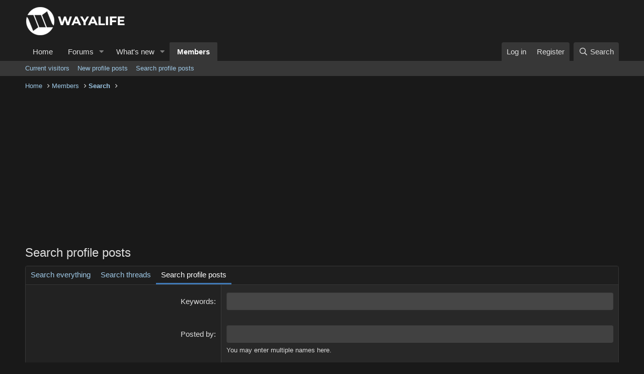

--- FILE ---
content_type: text/html; charset=utf-8
request_url: https://www.google.com/recaptcha/api2/aframe
body_size: 268
content:
<!DOCTYPE HTML><html><head><meta http-equiv="content-type" content="text/html; charset=UTF-8"></head><body><script nonce="Kjl1VonlMYBIX_GDZBaPCA">/** Anti-fraud and anti-abuse applications only. See google.com/recaptcha */ try{var clients={'sodar':'https://pagead2.googlesyndication.com/pagead/sodar?'};window.addEventListener("message",function(a){try{if(a.source===window.parent){var b=JSON.parse(a.data);var c=clients[b['id']];if(c){var d=document.createElement('img');d.src=c+b['params']+'&rc='+(localStorage.getItem("rc::a")?sessionStorage.getItem("rc::b"):"");window.document.body.appendChild(d);sessionStorage.setItem("rc::e",parseInt(sessionStorage.getItem("rc::e")||0)+1);localStorage.setItem("rc::h",'1769343033357');}}}catch(b){}});window.parent.postMessage("_grecaptcha_ready", "*");}catch(b){}</script></body></html>